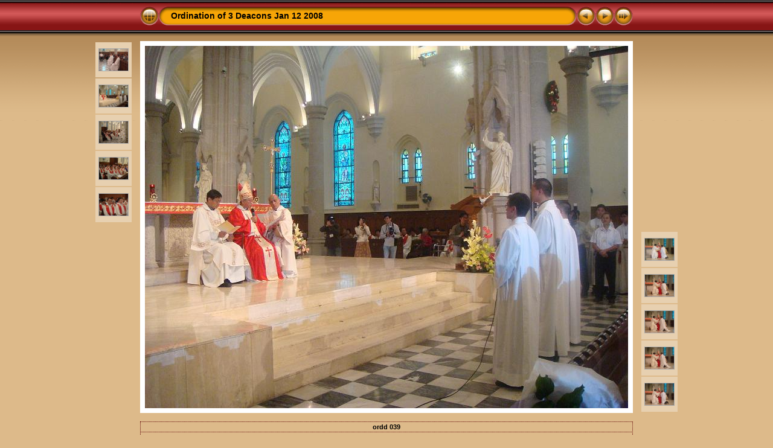

--- FILE ---
content_type: text/css
request_url: https://frpeterleung.com/archive/2008/photos/Ordination%20of%203%20Deacons%20Jan%2012%202008/album/res/styles.css
body_size: 1826
content:
body {
	font-family: Verdana, Arial, sans-serif;
	font-size: 12px;
	color: #644e33;
	background-color: #ddba8a;
	margin: 0px;
	padding: 0px;
}

a:link {
	text-decoration: none;
 	color: #610505;
}

a:visited {
	text-decoration: none;
	color: #610505;
}

a:hover {
	text-decoration: none;
	color: #ffffff;
}

.current {
	font-weight: bold;
 	color: #000000;
	background-color: #e0a759;
}

.cthumb {
	background-color: #f3e4cf;
	border: 0px;
}

.thumb {
	background-color: #e7d0b0;
	border: 0px;
}

.image { border: 1px solid #aaaaaa;}
a:link .image {  border-color: #aaaaaa;}
a:visited .image {  border-color: #aaaaaa;}
a:hover .image { border-color: #ffffff;}

.mthumb { border: 1px solid #aaaaaa;}
a:link .mthumb {  border-color: #aaaaaa;}
a:visited .mthumb {  border-color: #aaaaaa;}
a:hover .mthumb { border-color: #ffffff;}

.slideImage { border-width: 8px; border: 8px solid; border-color: #ffffff;}
a:link .slideImage { border-color: #ffffff;}
a:visited .slideImage { border-color: #ffffff;}

.title {
	font-size: 120%;
	font-weight: bold;
	color: #000000;
}

.title a:link {
	text-decoration: none;
	color: #000000;
}

.title a:visited {
	text-decoration: none;
	color: #000000;
}

.title a:hover {
	text-decoration: none;
	color: #ffffff;
}

.infotable {
	border: 1px dotted #610505;
	border-collapse: collapse;
}

.infotable td {
	border: 1px dotted #610505;
}

.infotable table {
	border-collapse: separate;
}

.infotable table td {
	border: 0px;
}

.dirname {
	font-size: 100%;
	font-weight: bold;
	color: #000000;
}

.comment {
	color: #000000;
	font-weight: bold;
	font-size: 100%;
}

.smalltxt {
	color: #644e33;
	font-size: 90%;
}

.xsmalltxt {
	color: #644e33;
	font-size: 80%;
}

.newlabel {
	font-size: 70%;
	font-weight: bold;
	color: #ffffff;
	background-color: #CC2200;
}